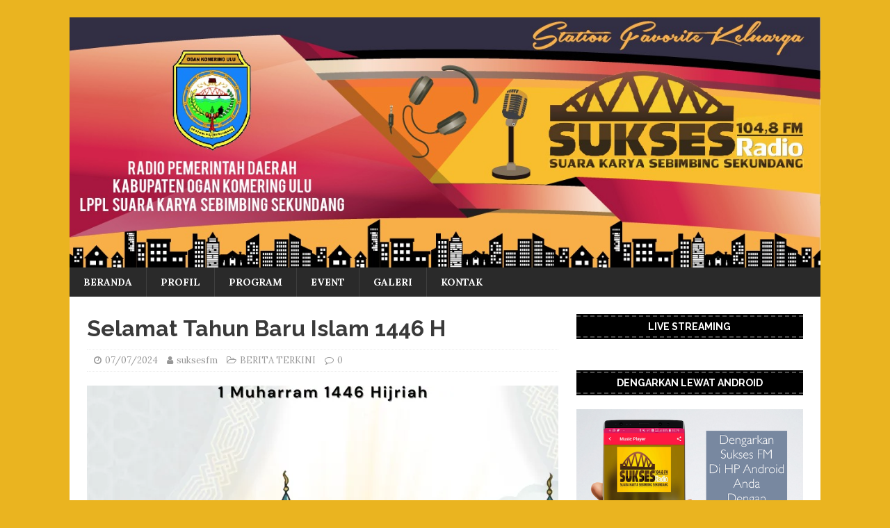

--- FILE ---
content_type: text/html; charset=UTF-8
request_url: https://suksesfm.com/selamat-tahun-baru-islam-1446-h/
body_size: 11890
content:
<!DOCTYPE html>
<html class="no-js" lang="id">
<head>
<meta charset="UTF-8">
<meta name="viewport" content="width=device-width, initial-scale=1.0">
<link rel="profile" href="http://gmpg.org/xfn/11" />
<link rel="pingback" href="https://suksesfm.com/xmlrpc.php" />
<title>Selamat Tahun Baru Islam 1446 H &#8211; Sukses Radio</title>
<style>
#wpadminbar #wp-admin-bar-wccp_free_top_button .ab-icon:before {
	content: "\f160";
	color: #02CA02;
	top: 3px;
}
#wpadminbar #wp-admin-bar-wccp_free_top_button .ab-icon {
	transform: rotate(45deg);
}
</style>
<meta name='robots' content='max-image-preview:large' />
<link rel='dns-prefetch' href='//stats.wp.com' />
<link rel='dns-prefetch' href='//fonts.googleapis.com' />
<link rel='preconnect' href='//c0.wp.com' />
<link rel='preconnect' href='//i0.wp.com' />
<link rel="alternate" type="application/rss+xml" title="Sukses Radio &raquo; Feed" href="https://suksesfm.com/feed/" />
<link rel="alternate" type="application/rss+xml" title="Sukses Radio &raquo; Umpan Komentar" href="https://suksesfm.com/comments/feed/" />
<link rel="alternate" type="application/rss+xml" title="Sukses Radio &raquo; Selamat Tahun Baru Islam 1446 H Umpan Komentar" href="https://suksesfm.com/selamat-tahun-baru-islam-1446-h/feed/" />
<link rel="alternate" title="oEmbed (JSON)" type="application/json+oembed" href="https://suksesfm.com/wp-json/oembed/1.0/embed?url=https%3A%2F%2Fsuksesfm.com%2Fselamat-tahun-baru-islam-1446-h%2F" />
<link rel="alternate" title="oEmbed (XML)" type="text/xml+oembed" href="https://suksesfm.com/wp-json/oembed/1.0/embed?url=https%3A%2F%2Fsuksesfm.com%2Fselamat-tahun-baru-islam-1446-h%2F&#038;format=xml" />
<style id='wp-img-auto-sizes-contain-inline-css' type='text/css'>
img:is([sizes=auto i],[sizes^="auto," i]){contain-intrinsic-size:3000px 1500px}
/*# sourceURL=wp-img-auto-sizes-contain-inline-css */
</style>

<style id='wp-emoji-styles-inline-css' type='text/css'>

	img.wp-smiley, img.emoji {
		display: inline !important;
		border: none !important;
		box-shadow: none !important;
		height: 1em !important;
		width: 1em !important;
		margin: 0 0.07em !important;
		vertical-align: -0.1em !important;
		background: none !important;
		padding: 0 !important;
	}
/*# sourceURL=wp-emoji-styles-inline-css */
</style>
<link rel='stylesheet' id='wp-block-library-css' href='https://c0.wp.com/c/6.9/wp-includes/css/dist/block-library/style.min.css' type='text/css' media='all' />
<style id='global-styles-inline-css' type='text/css'>
:root{--wp--preset--aspect-ratio--square: 1;--wp--preset--aspect-ratio--4-3: 4/3;--wp--preset--aspect-ratio--3-4: 3/4;--wp--preset--aspect-ratio--3-2: 3/2;--wp--preset--aspect-ratio--2-3: 2/3;--wp--preset--aspect-ratio--16-9: 16/9;--wp--preset--aspect-ratio--9-16: 9/16;--wp--preset--color--black: #000000;--wp--preset--color--cyan-bluish-gray: #abb8c3;--wp--preset--color--white: #ffffff;--wp--preset--color--pale-pink: #f78da7;--wp--preset--color--vivid-red: #cf2e2e;--wp--preset--color--luminous-vivid-orange: #ff6900;--wp--preset--color--luminous-vivid-amber: #fcb900;--wp--preset--color--light-green-cyan: #7bdcb5;--wp--preset--color--vivid-green-cyan: #00d084;--wp--preset--color--pale-cyan-blue: #8ed1fc;--wp--preset--color--vivid-cyan-blue: #0693e3;--wp--preset--color--vivid-purple: #9b51e0;--wp--preset--gradient--vivid-cyan-blue-to-vivid-purple: linear-gradient(135deg,rgb(6,147,227) 0%,rgb(155,81,224) 100%);--wp--preset--gradient--light-green-cyan-to-vivid-green-cyan: linear-gradient(135deg,rgb(122,220,180) 0%,rgb(0,208,130) 100%);--wp--preset--gradient--luminous-vivid-amber-to-luminous-vivid-orange: linear-gradient(135deg,rgb(252,185,0) 0%,rgb(255,105,0) 100%);--wp--preset--gradient--luminous-vivid-orange-to-vivid-red: linear-gradient(135deg,rgb(255,105,0) 0%,rgb(207,46,46) 100%);--wp--preset--gradient--very-light-gray-to-cyan-bluish-gray: linear-gradient(135deg,rgb(238,238,238) 0%,rgb(169,184,195) 100%);--wp--preset--gradient--cool-to-warm-spectrum: linear-gradient(135deg,rgb(74,234,220) 0%,rgb(151,120,209) 20%,rgb(207,42,186) 40%,rgb(238,44,130) 60%,rgb(251,105,98) 80%,rgb(254,248,76) 100%);--wp--preset--gradient--blush-light-purple: linear-gradient(135deg,rgb(255,206,236) 0%,rgb(152,150,240) 100%);--wp--preset--gradient--blush-bordeaux: linear-gradient(135deg,rgb(254,205,165) 0%,rgb(254,45,45) 50%,rgb(107,0,62) 100%);--wp--preset--gradient--luminous-dusk: linear-gradient(135deg,rgb(255,203,112) 0%,rgb(199,81,192) 50%,rgb(65,88,208) 100%);--wp--preset--gradient--pale-ocean: linear-gradient(135deg,rgb(255,245,203) 0%,rgb(182,227,212) 50%,rgb(51,167,181) 100%);--wp--preset--gradient--electric-grass: linear-gradient(135deg,rgb(202,248,128) 0%,rgb(113,206,126) 100%);--wp--preset--gradient--midnight: linear-gradient(135deg,rgb(2,3,129) 0%,rgb(40,116,252) 100%);--wp--preset--font-size--small: 13px;--wp--preset--font-size--medium: 20px;--wp--preset--font-size--large: 36px;--wp--preset--font-size--x-large: 42px;--wp--preset--spacing--20: 0.44rem;--wp--preset--spacing--30: 0.67rem;--wp--preset--spacing--40: 1rem;--wp--preset--spacing--50: 1.5rem;--wp--preset--spacing--60: 2.25rem;--wp--preset--spacing--70: 3.38rem;--wp--preset--spacing--80: 5.06rem;--wp--preset--shadow--natural: 6px 6px 9px rgba(0, 0, 0, 0.2);--wp--preset--shadow--deep: 12px 12px 50px rgba(0, 0, 0, 0.4);--wp--preset--shadow--sharp: 6px 6px 0px rgba(0, 0, 0, 0.2);--wp--preset--shadow--outlined: 6px 6px 0px -3px rgb(255, 255, 255), 6px 6px rgb(0, 0, 0);--wp--preset--shadow--crisp: 6px 6px 0px rgb(0, 0, 0);}:where(.is-layout-flex){gap: 0.5em;}:where(.is-layout-grid){gap: 0.5em;}body .is-layout-flex{display: flex;}.is-layout-flex{flex-wrap: wrap;align-items: center;}.is-layout-flex > :is(*, div){margin: 0;}body .is-layout-grid{display: grid;}.is-layout-grid > :is(*, div){margin: 0;}:where(.wp-block-columns.is-layout-flex){gap: 2em;}:where(.wp-block-columns.is-layout-grid){gap: 2em;}:where(.wp-block-post-template.is-layout-flex){gap: 1.25em;}:where(.wp-block-post-template.is-layout-grid){gap: 1.25em;}.has-black-color{color: var(--wp--preset--color--black) !important;}.has-cyan-bluish-gray-color{color: var(--wp--preset--color--cyan-bluish-gray) !important;}.has-white-color{color: var(--wp--preset--color--white) !important;}.has-pale-pink-color{color: var(--wp--preset--color--pale-pink) !important;}.has-vivid-red-color{color: var(--wp--preset--color--vivid-red) !important;}.has-luminous-vivid-orange-color{color: var(--wp--preset--color--luminous-vivid-orange) !important;}.has-luminous-vivid-amber-color{color: var(--wp--preset--color--luminous-vivid-amber) !important;}.has-light-green-cyan-color{color: var(--wp--preset--color--light-green-cyan) !important;}.has-vivid-green-cyan-color{color: var(--wp--preset--color--vivid-green-cyan) !important;}.has-pale-cyan-blue-color{color: var(--wp--preset--color--pale-cyan-blue) !important;}.has-vivid-cyan-blue-color{color: var(--wp--preset--color--vivid-cyan-blue) !important;}.has-vivid-purple-color{color: var(--wp--preset--color--vivid-purple) !important;}.has-black-background-color{background-color: var(--wp--preset--color--black) !important;}.has-cyan-bluish-gray-background-color{background-color: var(--wp--preset--color--cyan-bluish-gray) !important;}.has-white-background-color{background-color: var(--wp--preset--color--white) !important;}.has-pale-pink-background-color{background-color: var(--wp--preset--color--pale-pink) !important;}.has-vivid-red-background-color{background-color: var(--wp--preset--color--vivid-red) !important;}.has-luminous-vivid-orange-background-color{background-color: var(--wp--preset--color--luminous-vivid-orange) !important;}.has-luminous-vivid-amber-background-color{background-color: var(--wp--preset--color--luminous-vivid-amber) !important;}.has-light-green-cyan-background-color{background-color: var(--wp--preset--color--light-green-cyan) !important;}.has-vivid-green-cyan-background-color{background-color: var(--wp--preset--color--vivid-green-cyan) !important;}.has-pale-cyan-blue-background-color{background-color: var(--wp--preset--color--pale-cyan-blue) !important;}.has-vivid-cyan-blue-background-color{background-color: var(--wp--preset--color--vivid-cyan-blue) !important;}.has-vivid-purple-background-color{background-color: var(--wp--preset--color--vivid-purple) !important;}.has-black-border-color{border-color: var(--wp--preset--color--black) !important;}.has-cyan-bluish-gray-border-color{border-color: var(--wp--preset--color--cyan-bluish-gray) !important;}.has-white-border-color{border-color: var(--wp--preset--color--white) !important;}.has-pale-pink-border-color{border-color: var(--wp--preset--color--pale-pink) !important;}.has-vivid-red-border-color{border-color: var(--wp--preset--color--vivid-red) !important;}.has-luminous-vivid-orange-border-color{border-color: var(--wp--preset--color--luminous-vivid-orange) !important;}.has-luminous-vivid-amber-border-color{border-color: var(--wp--preset--color--luminous-vivid-amber) !important;}.has-light-green-cyan-border-color{border-color: var(--wp--preset--color--light-green-cyan) !important;}.has-vivid-green-cyan-border-color{border-color: var(--wp--preset--color--vivid-green-cyan) !important;}.has-pale-cyan-blue-border-color{border-color: var(--wp--preset--color--pale-cyan-blue) !important;}.has-vivid-cyan-blue-border-color{border-color: var(--wp--preset--color--vivid-cyan-blue) !important;}.has-vivid-purple-border-color{border-color: var(--wp--preset--color--vivid-purple) !important;}.has-vivid-cyan-blue-to-vivid-purple-gradient-background{background: var(--wp--preset--gradient--vivid-cyan-blue-to-vivid-purple) !important;}.has-light-green-cyan-to-vivid-green-cyan-gradient-background{background: var(--wp--preset--gradient--light-green-cyan-to-vivid-green-cyan) !important;}.has-luminous-vivid-amber-to-luminous-vivid-orange-gradient-background{background: var(--wp--preset--gradient--luminous-vivid-amber-to-luminous-vivid-orange) !important;}.has-luminous-vivid-orange-to-vivid-red-gradient-background{background: var(--wp--preset--gradient--luminous-vivid-orange-to-vivid-red) !important;}.has-very-light-gray-to-cyan-bluish-gray-gradient-background{background: var(--wp--preset--gradient--very-light-gray-to-cyan-bluish-gray) !important;}.has-cool-to-warm-spectrum-gradient-background{background: var(--wp--preset--gradient--cool-to-warm-spectrum) !important;}.has-blush-light-purple-gradient-background{background: var(--wp--preset--gradient--blush-light-purple) !important;}.has-blush-bordeaux-gradient-background{background: var(--wp--preset--gradient--blush-bordeaux) !important;}.has-luminous-dusk-gradient-background{background: var(--wp--preset--gradient--luminous-dusk) !important;}.has-pale-ocean-gradient-background{background: var(--wp--preset--gradient--pale-ocean) !important;}.has-electric-grass-gradient-background{background: var(--wp--preset--gradient--electric-grass) !important;}.has-midnight-gradient-background{background: var(--wp--preset--gradient--midnight) !important;}.has-small-font-size{font-size: var(--wp--preset--font-size--small) !important;}.has-medium-font-size{font-size: var(--wp--preset--font-size--medium) !important;}.has-large-font-size{font-size: var(--wp--preset--font-size--large) !important;}.has-x-large-font-size{font-size: var(--wp--preset--font-size--x-large) !important;}
/*# sourceURL=global-styles-inline-css */
</style>

<style id='classic-theme-styles-inline-css' type='text/css'>
/*! This file is auto-generated */
.wp-block-button__link{color:#fff;background-color:#32373c;border-radius:9999px;box-shadow:none;text-decoration:none;padding:calc(.667em + 2px) calc(1.333em + 2px);font-size:1.125em}.wp-block-file__button{background:#32373c;color:#fff;text-decoration:none}
/*# sourceURL=/wp-includes/css/classic-themes.min.css */
</style>
<link rel='stylesheet' id='mh-magazine-lite-css' href='https://suksesfm.com/wp-content/themes/mh-magazine-lite/style.css?ver=2.9.1' type='text/css' media='all' />
<link rel='stylesheet' id='mh-retromag-css' href='https://suksesfm.com/wp-content/themes/mh-retromag/style.css?ver=1.0.1' type='text/css' media='all' />
<link rel='stylesheet' id='mh-font-awesome-css' href='https://suksesfm.com/wp-content/themes/mh-magazine-lite/includes/font-awesome.min.css' type='text/css' media='all' />
<link rel='stylesheet' id='mh-retromag-fonts-css' href='https://fonts.googleapis.com/css?family=Lora:400,400i,700|Raleway:400,700' type='text/css' media='all' />
<script type="text/javascript" src="https://c0.wp.com/c/6.9/wp-includes/js/jquery/jquery.min.js" id="jquery-core-js"></script>
<script type="text/javascript" src="https://c0.wp.com/c/6.9/wp-includes/js/jquery/jquery-migrate.min.js" id="jquery-migrate-js"></script>
<script type="text/javascript" src="https://suksesfm.com/wp-content/themes/mh-magazine-lite/js/scripts.js?ver=2.9.1" id="mh-scripts-js"></script>
<link rel="https://api.w.org/" href="https://suksesfm.com/wp-json/" /><link rel="alternate" title="JSON" type="application/json" href="https://suksesfm.com/wp-json/wp/v2/posts/31982" /><link rel="EditURI" type="application/rsd+xml" title="RSD" href="https://suksesfm.com/xmlrpc.php?rsd" />
<meta name="generator" content="WordPress 6.9" />
<link rel="canonical" href="https://suksesfm.com/selamat-tahun-baru-islam-1446-h/" />
<link rel='shortlink' href='https://suksesfm.com/?p=31982' />
<script id="wpcp_disable_selection" type="text/javascript">
var image_save_msg='You are not allowed to save images!';
	var no_menu_msg='Context Menu disabled!';
	var smessage = "Content is protected !!";

function disableEnterKey(e)
{
	var elemtype = e.target.tagName;
	
	elemtype = elemtype.toUpperCase();
	
	if (elemtype == "TEXT" || elemtype == "TEXTAREA" || elemtype == "INPUT" || elemtype == "PASSWORD" || elemtype == "SELECT" || elemtype == "OPTION" || elemtype == "EMBED")
	{
		elemtype = 'TEXT';
	}
	
	if (e.ctrlKey){
     var key;
     if(window.event)
          key = window.event.keyCode;     //IE
     else
          key = e.which;     //firefox (97)
    //if (key != 17) alert(key);
     if (elemtype!= 'TEXT' && (key == 97 || key == 65 || key == 67 || key == 99 || key == 88 || key == 120 || key == 26 || key == 85  || key == 86 || key == 83 || key == 43 || key == 73))
     {
		if(wccp_free_iscontenteditable(e)) return true;
		show_wpcp_message('You are not allowed to copy content or view source');
		return false;
     }else
     	return true;
     }
}


/*For contenteditable tags*/
function wccp_free_iscontenteditable(e)
{
	var e = e || window.event; // also there is no e.target property in IE. instead IE uses window.event.srcElement
  	
	var target = e.target || e.srcElement;

	var elemtype = e.target.nodeName;
	
	elemtype = elemtype.toUpperCase();
	
	var iscontenteditable = "false";
		
	if(typeof target.getAttribute!="undefined" ) iscontenteditable = target.getAttribute("contenteditable"); // Return true or false as string
	
	var iscontenteditable2 = false;
	
	if(typeof target.isContentEditable!="undefined" ) iscontenteditable2 = target.isContentEditable; // Return true or false as boolean

	if(target.parentElement.isContentEditable) iscontenteditable2 = true;
	
	if (iscontenteditable == "true" || iscontenteditable2 == true)
	{
		if(typeof target.style!="undefined" ) target.style.cursor = "text";
		
		return true;
	}
}

////////////////////////////////////
function disable_copy(e)
{	
	var e = e || window.event; // also there is no e.target property in IE. instead IE uses window.event.srcElement
	
	var elemtype = e.target.tagName;
	
	elemtype = elemtype.toUpperCase();
	
	if (elemtype == "TEXT" || elemtype == "TEXTAREA" || elemtype == "INPUT" || elemtype == "PASSWORD" || elemtype == "SELECT" || elemtype == "OPTION" || elemtype == "EMBED")
	{
		elemtype = 'TEXT';
	}
	
	if(wccp_free_iscontenteditable(e)) return true;
	
	var isSafari = /Safari/.test(navigator.userAgent) && /Apple Computer/.test(navigator.vendor);
	
	var checker_IMG = '';
	if (elemtype == "IMG" && checker_IMG == 'checked' && e.detail >= 2) {show_wpcp_message(alertMsg_IMG);return false;}
	if (elemtype != "TEXT")
	{
		if (smessage !== "" && e.detail == 2)
			show_wpcp_message(smessage);
		
		if (isSafari)
			return true;
		else
			return false;
	}	
}

//////////////////////////////////////////
function disable_copy_ie()
{
	var e = e || window.event;
	var elemtype = window.event.srcElement.nodeName;
	elemtype = elemtype.toUpperCase();
	if(wccp_free_iscontenteditable(e)) return true;
	if (elemtype == "IMG") {show_wpcp_message(alertMsg_IMG);return false;}
	if (elemtype != "TEXT" && elemtype != "TEXTAREA" && elemtype != "INPUT" && elemtype != "PASSWORD" && elemtype != "SELECT" && elemtype != "OPTION" && elemtype != "EMBED")
	{
		return false;
	}
}	
function reEnable()
{
	return true;
}
document.onkeydown = disableEnterKey;
document.onselectstart = disable_copy_ie;
if(navigator.userAgent.indexOf('MSIE')==-1)
{
	document.onmousedown = disable_copy;
	document.onclick = reEnable;
}
function disableSelection(target)
{
    //For IE This code will work
    if (typeof target.onselectstart!="undefined")
    target.onselectstart = disable_copy_ie;
    
    //For Firefox This code will work
    else if (typeof target.style.MozUserSelect!="undefined")
    {target.style.MozUserSelect="none";}
    
    //All other  (ie: Opera) This code will work
    else
    target.onmousedown=function(){return false}
    target.style.cursor = "default";
}
//Calling the JS function directly just after body load
window.onload = function(){disableSelection(document.body);};

//////////////////special for safari Start////////////////
var onlongtouch;
var timer;
var touchduration = 1000; //length of time we want the user to touch before we do something

var elemtype = "";
function touchstart(e) {
	var e = e || window.event;
  // also there is no e.target property in IE.
  // instead IE uses window.event.srcElement
  	var target = e.target || e.srcElement;
	
	elemtype = window.event.srcElement.nodeName;
	
	elemtype = elemtype.toUpperCase();
	
	if(!wccp_pro_is_passive()) e.preventDefault();
	if (!timer) {
		timer = setTimeout(onlongtouch, touchduration);
	}
}

function touchend() {
    //stops short touches from firing the event
    if (timer) {
        clearTimeout(timer);
        timer = null;
    }
	onlongtouch();
}

onlongtouch = function(e) { //this will clear the current selection if anything selected
	
	if (elemtype != "TEXT" && elemtype != "TEXTAREA" && elemtype != "INPUT" && elemtype != "PASSWORD" && elemtype != "SELECT" && elemtype != "EMBED" && elemtype != "OPTION")	
	{
		if (window.getSelection) {
			if (window.getSelection().empty) {  // Chrome
			window.getSelection().empty();
			} else if (window.getSelection().removeAllRanges) {  // Firefox
			window.getSelection().removeAllRanges();
			}
		} else if (document.selection) {  // IE?
			document.selection.empty();
		}
		return false;
	}
};

document.addEventListener("DOMContentLoaded", function(event) { 
    window.addEventListener("touchstart", touchstart, false);
    window.addEventListener("touchend", touchend, false);
});

function wccp_pro_is_passive() {

  var cold = false,
  hike = function() {};

  try {
	  const object1 = {};
  var aid = Object.defineProperty(object1, 'passive', {
  get() {cold = true}
  });
  window.addEventListener('test', hike, aid);
  window.removeEventListener('test', hike, aid);
  } catch (e) {}

  return cold;
}
/*special for safari End*/
</script>
<script id="wpcp_disable_Right_Click" type="text/javascript">
document.ondragstart = function() { return false;}
	function nocontext(e) {
	   return false;
	}
	document.oncontextmenu = nocontext;
</script>
	<style>img#wpstats{display:none}</style>
		<!--[if lt IE 9]>
<script src="https://suksesfm.com/wp-content/themes/mh-magazine-lite/js/css3-mediaqueries.js"></script>
<![endif]-->
<style type="text/css" id="custom-background-css">
body.custom-background { background-color: #eab420; }
</style>
	<link rel="icon" href="https://i0.wp.com/suksesfm.com/wp-content/uploads/2018/02/IMG-20180218-WA0023.jpg?fit=32%2C22&#038;ssl=1" sizes="32x32" />
<link rel="icon" href="https://i0.wp.com/suksesfm.com/wp-content/uploads/2018/02/IMG-20180218-WA0023.jpg?fit=192%2C132&#038;ssl=1" sizes="192x192" />
<link rel="apple-touch-icon" href="https://i0.wp.com/suksesfm.com/wp-content/uploads/2018/02/IMG-20180218-WA0023.jpg?fit=180%2C124&#038;ssl=1" />
<meta name="msapplication-TileImage" content="https://i0.wp.com/suksesfm.com/wp-content/uploads/2018/02/IMG-20180218-WA0023.jpg?fit=270%2C185&#038;ssl=1" />
</head>
<body id="mh-mobile" class="wp-singular post-template-default single single-post postid-31982 single-format-standard custom-background wp-theme-mh-magazine-lite wp-child-theme-mh-retromag unselectable mh-right-sb" itemscope="itemscope" itemtype="https://schema.org/WebPage">
<div class="mh-container mh-container-outer">
<div class="mh-header-mobile-nav mh-clearfix"></div>
<header class="mh-header" itemscope="itemscope" itemtype="https://schema.org/WPHeader">
	<div class="mh-container mh-container-inner mh-row mh-clearfix">
		<div class="mh-custom-header mh-clearfix">
<a class="mh-header-image-link" href="https://suksesfm.com/" title="Sukses Radio" rel="home">
<img class="mh-header-image" src="https://suksesfm.com/wp-content/uploads/2018/02/WhatsApp-Image-2018-02-22-at-2.51.42-PM.jpeg" height="417" width="1250" alt="Sukses Radio" />
</a>
</div>
	</div>
	<div class="mh-main-nav-wrap">
		<nav class="mh-navigation mh-main-nav mh-container mh-container-inner mh-clearfix" itemscope="itemscope" itemtype="https://schema.org/SiteNavigationElement">
			<div class="menu-test-container"><ul id="menu-test" class="menu"><li id="menu-item-118" class="menu-item menu-item-type-custom menu-item-object-custom menu-item-home menu-item-118"><a href="http://suksesfm.com/">Beranda</a></li>
<li id="menu-item-117" class="menu-item menu-item-type-post_type menu-item-object-page menu-item-117"><a href="https://suksesfm.com/profil/">Profil</a></li>
<li id="menu-item-113" class="menu-item menu-item-type-post_type menu-item-object-page menu-item-113"><a href="https://suksesfm.com/program/">Program</a></li>
<li id="menu-item-115" class="menu-item menu-item-type-post_type menu-item-object-page menu-item-115"><a href="https://suksesfm.com/event/">Event</a></li>
<li id="menu-item-116" class="menu-item menu-item-type-post_type menu-item-object-page menu-item-116"><a href="https://suksesfm.com/galeri/">Galeri</a></li>
<li id="menu-item-125" class="menu-item menu-item-type-post_type menu-item-object-page menu-item-125"><a href="https://suksesfm.com/kontak/">KONTAK</a></li>
</ul></div>		</nav>
	</div>
</header><div class="mh-wrapper mh-clearfix">
	<div id="main-content" class="mh-content" role="main" itemprop="mainContentOfPage"><article id="post-31982" class="post-31982 post type-post status-publish format-standard has-post-thumbnail hentry category-berita-terkini">
	<header class="entry-header mh-clearfix"><h1 class="entry-title">Selamat Tahun Baru Islam 1446 H</h1><p class="mh-meta entry-meta">
<span class="entry-meta-date updated"><i class="fa fa-clock-o"></i><a href="https://suksesfm.com/2024/07/">07/07/2024</a></span>
<span class="entry-meta-author author vcard"><i class="fa fa-user"></i><a class="fn" href="https://suksesfm.com/author/suksesfm/">suksesfm</a></span>
<span class="entry-meta-categories"><i class="fa fa-folder-open-o"></i><a href="https://suksesfm.com/category/berita-terkini/" rel="category tag">BERITA TERKINI</a></span>
<span class="entry-meta-comments"><i class="fa fa-comment-o"></i><a class="mh-comment-scroll" href="https://suksesfm.com/selamat-tahun-baru-islam-1446-h/#mh-comments">0</a></span>
</p>
	</header>
		<div class="entry-content mh-clearfix">
<figure class="entry-thumbnail">
<img src="https://i0.wp.com/suksesfm.com/wp-content/uploads/2024/07/IMG-20240707-WA0011.jpg?resize=678%2C381&#038;ssl=1" alt="" title="IMG-20240707-WA0011" />
</figure>
<p><strong>Hallo Sobat Minfo !!!&#8230;</strong></p>
<p>Dinas Komunikasi dan Informatika Kabupaten Ogan Komering Ulu mengucapkan Selamat Tahun Baru Islam 1446 Hijriah</p>
<p>&nbsp;</p>
<p>&nbsp;</p>
<p>&nbsp;</p>
<p>&nbsp;</p>
<p>&nbsp;</p>
<p>&nbsp;</p>
<p>&nbsp;</p>
<p>&nbsp;</p>
<p>&nbsp;</p>
<p>&nbsp;</p>
<p>&nbsp;</p>
<p>&nbsp;</p>
<p>&nbsp;</p>
<p>&nbsp;</p>
<p style="text-align: right;"><em><strong>sumber : diskominfo.okukab.go.id</strong></em></p>
	</div></article><nav class="mh-post-nav mh-row mh-clearfix" itemscope="itemscope" itemtype="https://schema.org/SiteNavigationElement">
<div class="mh-col-1-2 mh-post-nav-item mh-post-nav-prev">
<a href="https://suksesfm.com/golkar-nama-nagita-slavina-masih-asing-di-telinga-masyarakat-sumut/" rel="prev"><img width="80" height="60" src="https://i0.wp.com/suksesfm.com/wp-content/uploads/2024/07/Screenshot_2024-07-07-09-28-25-05_40deb401b9ffe8e1df2f1cc5ba480b12.jpg?resize=80%2C60&amp;ssl=1" class="attachment-mh-magazine-lite-small size-mh-magazine-lite-small wp-post-image" alt="" decoding="async" srcset="https://i0.wp.com/suksesfm.com/wp-content/uploads/2024/07/Screenshot_2024-07-07-09-28-25-05_40deb401b9ffe8e1df2f1cc5ba480b12.jpg?resize=326%2C245&amp;ssl=1 326w, https://i0.wp.com/suksesfm.com/wp-content/uploads/2024/07/Screenshot_2024-07-07-09-28-25-05_40deb401b9ffe8e1df2f1cc5ba480b12.jpg?resize=80%2C60&amp;ssl=1 80w, https://i0.wp.com/suksesfm.com/wp-content/uploads/2024/07/Screenshot_2024-07-07-09-28-25-05_40deb401b9ffe8e1df2f1cc5ba480b12.jpg?zoom=2&amp;resize=80%2C60&amp;ssl=1 160w, https://i0.wp.com/suksesfm.com/wp-content/uploads/2024/07/Screenshot_2024-07-07-09-28-25-05_40deb401b9ffe8e1df2f1cc5ba480b12.jpg?zoom=3&amp;resize=80%2C60&amp;ssl=1 240w" sizes="(max-width: 80px) 100vw, 80px" /><span>Previous</span><p>Golkar: nama Nagita Slavina masih asing di telinga masyarakat Sumut</p></a></div>
<div class="mh-col-1-2 mh-post-nav-item mh-post-nav-next">
<a href="https://suksesfm.com/transaksi-daring-turunkan-omset-pedagang-peralatan-sekolah-palembang/" rel="next"><img width="80" height="60" src="https://i0.wp.com/suksesfm.com/wp-content/uploads/2024/07/Screenshot_2024-07-08-10-20-23-97_40deb401b9ffe8e1df2f1cc5ba480b12.jpg?resize=80%2C60&amp;ssl=1" class="attachment-mh-magazine-lite-small size-mh-magazine-lite-small wp-post-image" alt="" decoding="async" srcset="https://i0.wp.com/suksesfm.com/wp-content/uploads/2024/07/Screenshot_2024-07-08-10-20-23-97_40deb401b9ffe8e1df2f1cc5ba480b12.jpg?resize=326%2C245&amp;ssl=1 326w, https://i0.wp.com/suksesfm.com/wp-content/uploads/2024/07/Screenshot_2024-07-08-10-20-23-97_40deb401b9ffe8e1df2f1cc5ba480b12.jpg?resize=80%2C60&amp;ssl=1 80w, https://i0.wp.com/suksesfm.com/wp-content/uploads/2024/07/Screenshot_2024-07-08-10-20-23-97_40deb401b9ffe8e1df2f1cc5ba480b12.jpg?zoom=2&amp;resize=80%2C60&amp;ssl=1 160w, https://i0.wp.com/suksesfm.com/wp-content/uploads/2024/07/Screenshot_2024-07-08-10-20-23-97_40deb401b9ffe8e1df2f1cc5ba480b12.jpg?zoom=3&amp;resize=80%2C60&amp;ssl=1 240w" sizes="(max-width: 80px) 100vw, 80px" /><span>Next</span><p>Transaksi daring turunkan omset pedagang peralatan sekolah Palembang</p></a></div>
</nav>
		<h4 id="mh-comments" class="mh-widget-title mh-comment-form-title">
			<span class="mh-widget-title-inner">
				Be the first to comment			</span>
		</h4>	<div id="respond" class="comment-respond">
		<h3 id="reply-title" class="comment-reply-title">Leave a Reply <small><a rel="nofollow" id="cancel-comment-reply-link" href="/selamat-tahun-baru-islam-1446-h/#respond" style="display:none;">Batalkan balasan</a></small></h3><form action="https://suksesfm.com/wp-comments-post.php" method="post" id="commentform" class="comment-form"><p class="comment-notes">Alamat email Anda tidak akan dipublikasikan.</p><p class="comment-form-comment"><label for="comment">Komentar</label><br/><textarea id="comment" name="comment" cols="45" rows="5" aria-required="true"></textarea></p><p class="comment-form-author"><label for="author">Nama </label><span class="required">*</span><br/><input id="author" name="author" type="text" value="" size="30" aria-required='true' /></p>
<p class="comment-form-email"><label for="email">Email </label><span class="required">*</span><br/><input id="email" name="email" type="text" value="" size="30" aria-required='true' /></p>
<p class="comment-form-url"><label for="url">Situs</label><br/><input id="url" name="url" type="text" value="" size="30" /></p>
<p class="comment-form-cookies-consent"><input id="wp-comment-cookies-consent" name="wp-comment-cookies-consent" type="checkbox" value="yes" /><label for="wp-comment-cookies-consent">Save my name, email, and website in this browser for the next time I comment.</label></p>
<p class="form-submit"><input name="submit" type="submit" id="submit" class="submit" value="Kirim Komentar" /> <input type='hidden' name='comment_post_ID' value='31982' id='comment_post_ID' />
<input type='hidden' name='comment_parent' id='comment_parent' value='0' />
</p><p style="display: none;"><input type="hidden" id="akismet_comment_nonce" name="akismet_comment_nonce" value="68ef7bda14" /></p><p style="display: none !important;" class="akismet-fields-container" data-prefix="ak_"><label>&#916;<textarea name="ak_hp_textarea" cols="45" rows="8" maxlength="100"></textarea></label><input type="hidden" id="ak_js_1" name="ak_js" value="210"/><script>document.getElementById( "ak_js_1" ).setAttribute( "value", ( new Date() ).getTime() );</script></p></form>	</div><!-- #respond -->
		</div>
	<aside class="mh-widget-col-1 mh-sidebar" itemscope="itemscope" itemtype="https://schema.org/WPSideBar"><div id="custom_html-2" class="widget_text mh-widget widget_custom_html"><h4 class="mh-widget-title"><span class="mh-widget-title-inner">LIVE STREAMING</span></h4><div class="textwidget custom-html-widget"><center>

<script type="text/javascript" src="https://hosted.muses.org/mrp.js"></script>
<script type="text/javascript">
MRP.insert({
'url':'https://pu.klikhost.com/proxy/suksesfm/stream',
'codec':'aac',
'volume':100,
'autoplay':true,
'forceHTML5':true,
'jsevents':true,
'buffering':0,
'title':'Sukses FM',
'welcome':'WELCOME TO...',
'wmode':'transparent',
'skin':'oldradio',
'width':205,
'height':132
});
</script></center></div></div><div id="text-2" class="mh-widget widget_text"><h4 class="mh-widget-title"><span class="mh-widget-title-inner">Dengarkan Lewat Android</span></h4>			<div class="textwidget"><p><a href="https://play.google.com/store/apps/details?id=klik.radio.indonesia"><img loading="lazy" decoding="async" data-recalc-dims="1" class="alignnone wp-image-147" src="https://i0.wp.com/suksesfm.com/wp-content/uploads/2019/02/aplikasi-klikradio-suksesfm-300x273.png?resize=346%2C315" alt="" width="346" height="315" srcset="https://i0.wp.com/suksesfm.com/wp-content/uploads/2019/02/aplikasi-klikradio-suksesfm.png?resize=300%2C273&amp;ssl=1 300w, https://i0.wp.com/suksesfm.com/wp-content/uploads/2019/02/aplikasi-klikradio-suksesfm.png?w=512&amp;ssl=1 512w" sizes="auto, (max-width: 346px) 100vw, 346px" /></a></p>
</div>
		</div>
		<div id="recent-posts-2" class="mh-widget widget_recent_entries">
		<h4 class="mh-widget-title"><span class="mh-widget-title-inner">BERITA TERKINI</span></h4>
		<ul>
											<li>
					<a href="https://suksesfm.com/sembilan-kepala-dinas-dan-enam-kepsek-di-oku-dilantik-konon-siang-ini/">Sembilan Kepala Dinas dan Enam Kepsek dì OKU Dilantik, Konon Siang Ini</a>
											<span class="post-date">23/01/2026</span>
									</li>
											<li>
					<a href="https://suksesfm.com/ganda-putra-indonesia-pastikan-satu-tiket-di-semifinal-indonesia-masters-2026/">Ganda Putra Indonesia pastikan satu tiket di semifinal Indonesia Masters 2026</a>
											<span class="post-date">23/01/2026</span>
									</li>
											<li>
					<a href="https://suksesfm.com/mantan-menpora-dito-ariotedjo-dipanggil-kpk-atas-kasus-kuota-haji/">Mantan Menpora Dito Ariotedjo dipanggil KPK atas kasus kuota haji</a>
											<span class="post-date">23/01/2026</span>
									</li>
											<li>
					<a href="https://suksesfm.com/kemenhaj-215-calon-jamaah-haji-oku-siap-berangkat-ke-tanah-suci/">Kemenhaj: 215 calon jamaah haji OKU siap berangkat ke Tanah Suci</a>
											<span class="post-date">22/01/2026</span>
									</li>
											<li>
					<a href="https://suksesfm.com/persija-belum-tentu-mainkan-dua-pemain-asing-barunya-lawan-madura-utd/">Persija belum tentu mainkan dua pemain asing barunya lawan Madura Utd</a>
											<span class="post-date">22/01/2026</span>
									</li>
					</ul>

		</div><div id="categories-2" class="mh-widget widget_categories"><h4 class="mh-widget-title"><span class="mh-widget-title-inner">Kategori</span></h4>
			<ul>
					<li class="cat-item cat-item-3"><a href="https://suksesfm.com/category/berita-terkini/">BERITA TERKINI</a>
</li>
	<li class="cat-item cat-item-4"><a href="https://suksesfm.com/category/chart-sukses/">CHART SUKSES</a>
</li>
	<li class="cat-item cat-item-9"><a href="https://suksesfm.com/category/entertainment/">ENTERTAINMENT</a>
</li>
	<li class="cat-item cat-item-12"><a href="https://suksesfm.com/category/kriminal/">KRIMINAL</a>
</li>
	<li class="cat-item cat-item-11"><a href="https://suksesfm.com/category/olahraga/">OLAHRAGA</a>
</li>
	<li class="cat-item cat-item-1"><a href="https://suksesfm.com/category/uncategorized/">Uncategorized</a>
</li>
			</ul>

			</div><div id="mh_slider_hp-5" class="mh-widget mh_slider_hp">        	<div id="mh-slider-5427" class="flexslider mh-slider-widget mh-slider-large">
				<ul class="slides">						<li class="mh-slider-item">
							<article class="post-42492">
								<a href="https://suksesfm.com/sembilan-kepala-dinas-dan-enam-kepsek-di-oku-dilantik-konon-siang-ini/" title="Sembilan Kepala Dinas dan Enam Kepsek dì OKU Dilantik, Konon Siang Ini"><img width="720" height="427" src="https://i0.wp.com/suksesfm.com/wp-content/uploads/2026/01/3-1.webp?resize=720%2C427&amp;ssl=1" class="attachment-mh-magazine-lite-slider size-mh-magazine-lite-slider wp-post-image" alt="" decoding="async" loading="lazy" srcset="https://i0.wp.com/suksesfm.com/wp-content/uploads/2026/01/3-1.webp?w=720&amp;ssl=1 720w, https://i0.wp.com/suksesfm.com/wp-content/uploads/2026/01/3-1.webp?resize=300%2C178&amp;ssl=1 300w" sizes="auto, (max-width: 720px) 100vw, 720px" />								</a>
								<div class="mh-slider-caption">
									<div class="mh-slider-content">
										<a href="https://suksesfm.com/sembilan-kepala-dinas-dan-enam-kepsek-di-oku-dilantik-konon-siang-ini/" title="Sembilan Kepala Dinas dan Enam Kepsek dì OKU Dilantik, Konon Siang Ini">
											<h2 class="mh-slider-title">
												Sembilan Kepala Dinas dan Enam Kepsek dì OKU Dilantik, Konon Siang Ini											</h2>
										</a>
										<div class="mh-slider-excerpt">
											<div class="mh-excerpt"><p>OKU – Sembilan pejabat kepala Organisasi perangkat daerah (OPD) di lingkungan pemerintah kabupaten Ogan Komering ulu (OKU) kabarnya diambil sumpah dan dilantik siang ini. Pengambilan <a class="mh-excerpt-more" href="https://suksesfm.com/sembilan-kepala-dinas-dan-enam-kepsek-di-oku-dilantik-konon-siang-ini/" title="Sembilan Kepala Dinas dan Enam Kepsek dì OKU Dilantik, Konon Siang Ini">[&#8230;]</a></p>
</div>										</div>
									</div>
								</div>
							</article>
						</li>						<li class="mh-slider-item">
							<article class="post-42488">
								<a href="https://suksesfm.com/ganda-putra-indonesia-pastikan-satu-tiket-di-semifinal-indonesia-masters-2026/" title="Ganda Putra Indonesia pastikan satu tiket di semifinal Indonesia Masters 2026"><img width="1030" height="438" src="https://i0.wp.com/suksesfm.com/wp-content/uploads/2026/01/12-1.webp?resize=1030%2C438&amp;ssl=1" class="attachment-mh-magazine-lite-slider size-mh-magazine-lite-slider wp-post-image" alt="" decoding="async" loading="lazy" />								</a>
								<div class="mh-slider-caption">
									<div class="mh-slider-content">
										<a href="https://suksesfm.com/ganda-putra-indonesia-pastikan-satu-tiket-di-semifinal-indonesia-masters-2026/" title="Ganda Putra Indonesia pastikan satu tiket di semifinal Indonesia Masters 2026">
											<h2 class="mh-slider-title">
												Ganda Putra Indonesia pastikan satu tiket di semifinal Indonesia Masters 2026											</h2>
										</a>
										<div class="mh-slider-excerpt">
											<div class="mh-excerpt"><p>Jakarta &#8211; Tuan rumah memastikan satu tiket semifinal pada BWF World Tour Super 500 Daihatsu Indonesia Masters 2026 setelah tercipta pertemuan sesama wakil Merah Putih <a class="mh-excerpt-more" href="https://suksesfm.com/ganda-putra-indonesia-pastikan-satu-tiket-di-semifinal-indonesia-masters-2026/" title="Ganda Putra Indonesia pastikan satu tiket di semifinal Indonesia Masters 2026">[&#8230;]</a></p>
</div>										</div>
									</div>
								</div>
							</article>
						</li>						<li class="mh-slider-item">
							<article class="post-42485">
								<a href="https://suksesfm.com/mantan-menpora-dito-ariotedjo-dipanggil-kpk-atas-kasus-kuota-haji/" title="Mantan Menpora Dito Ariotedjo dipanggil KPK atas kasus kuota haji"><img width="1030" height="438" src="https://i0.wp.com/suksesfm.com/wp-content/uploads/2026/01/11-1.webp?resize=1030%2C438&amp;ssl=1" class="attachment-mh-magazine-lite-slider size-mh-magazine-lite-slider wp-post-image" alt="" decoding="async" loading="lazy" />								</a>
								<div class="mh-slider-caption">
									<div class="mh-slider-content">
										<a href="https://suksesfm.com/mantan-menpora-dito-ariotedjo-dipanggil-kpk-atas-kasus-kuota-haji/" title="Mantan Menpora Dito Ariotedjo dipanggil KPK atas kasus kuota haji">
											<h2 class="mh-slider-title">
												Mantan Menpora Dito Ariotedjo dipanggil KPK atas kasus kuota haji											</h2>
										</a>
										<div class="mh-slider-excerpt">
											<div class="mh-excerpt"><p>Jakarta &#8211; Komisi Pemberantasan Korupsi (KPK) memanggil mantan Menteri Pemuda dan Olahraga Dito Ariotedjo sebagai saksi dalam penyidikan kasus dugaan korupsi penentuan kuota dan penyelenggaraan <a class="mh-excerpt-more" href="https://suksesfm.com/mantan-menpora-dito-ariotedjo-dipanggil-kpk-atas-kasus-kuota-haji/" title="Mantan Menpora Dito Ariotedjo dipanggil KPK atas kasus kuota haji">[&#8230;]</a></p>
</div>										</div>
									</div>
								</div>
							</article>
						</li>						<li class="mh-slider-item">
							<article class="post-42481">
								<a href="https://suksesfm.com/kemenhaj-215-calon-jamaah-haji-oku-siap-berangkat-ke-tanah-suci/" title="Kemenhaj: 215 calon jamaah haji OKU siap berangkat ke Tanah Suci"><img width="633" height="436" src="https://i0.wp.com/suksesfm.com/wp-content/uploads/2026/01/Screenshot_2026-01-22-22-16-44-64_40deb401b9ffe8e1df2f1cc5ba480b12.jpg?resize=633%2C436&amp;ssl=1" class="attachment-mh-magazine-lite-slider size-mh-magazine-lite-slider wp-post-image" alt="" decoding="async" loading="lazy" srcset="https://i0.wp.com/suksesfm.com/wp-content/uploads/2026/01/Screenshot_2026-01-22-22-16-44-64_40deb401b9ffe8e1df2f1cc5ba480b12.jpg?w=633&amp;ssl=1 633w, https://i0.wp.com/suksesfm.com/wp-content/uploads/2026/01/Screenshot_2026-01-22-22-16-44-64_40deb401b9ffe8e1df2f1cc5ba480b12.jpg?resize=300%2C207&amp;ssl=1 300w" sizes="auto, (max-width: 633px) 100vw, 633px" />								</a>
								<div class="mh-slider-caption">
									<div class="mh-slider-content">
										<a href="https://suksesfm.com/kemenhaj-215-calon-jamaah-haji-oku-siap-berangkat-ke-tanah-suci/" title="Kemenhaj: 215 calon jamaah haji OKU siap berangkat ke Tanah Suci">
											<h2 class="mh-slider-title">
												Kemenhaj: 215 calon jamaah haji OKU siap berangkat ke Tanah Suci											</h2>
										</a>
										<div class="mh-slider-excerpt">
											<div class="mh-excerpt"><p>Baturaja &#8211; Kepala Kantor Kementerian Haji dan Umrah Kabupaten Ogan Komering Ulu (OKU), Sumatera Selatan, Abdul Muis menyebut sebanyak 215 calon jamaah haji di daerah <a class="mh-excerpt-more" href="https://suksesfm.com/kemenhaj-215-calon-jamaah-haji-oku-siap-berangkat-ke-tanah-suci/" title="Kemenhaj: 215 calon jamaah haji OKU siap berangkat ke Tanah Suci">[&#8230;]</a></p>
</div>										</div>
									</div>
								</div>
							</article>
						</li>						<li class="mh-slider-item">
							<article class="post-42478">
								<a href="https://suksesfm.com/persija-belum-tentu-mainkan-dua-pemain-asing-barunya-lawan-madura-utd/" title="Persija belum tentu mainkan dua pemain asing barunya lawan Madura Utd"><img width="639" height="438" src="https://i0.wp.com/suksesfm.com/wp-content/uploads/2026/01/Screenshot_2026-01-22-22-09-46-39_40deb401b9ffe8e1df2f1cc5ba480b12.jpg?resize=639%2C438&amp;ssl=1" class="attachment-mh-magazine-lite-slider size-mh-magazine-lite-slider wp-post-image" alt="" decoding="async" loading="lazy" srcset="https://i0.wp.com/suksesfm.com/wp-content/uploads/2026/01/Screenshot_2026-01-22-22-09-46-39_40deb401b9ffe8e1df2f1cc5ba480b12.jpg?w=639&amp;ssl=1 639w, https://i0.wp.com/suksesfm.com/wp-content/uploads/2026/01/Screenshot_2026-01-22-22-09-46-39_40deb401b9ffe8e1df2f1cc5ba480b12.jpg?resize=300%2C206&amp;ssl=1 300w" sizes="auto, (max-width: 639px) 100vw, 639px" />								</a>
								<div class="mh-slider-caption">
									<div class="mh-slider-content">
										<a href="https://suksesfm.com/persija-belum-tentu-mainkan-dua-pemain-asing-barunya-lawan-madura-utd/" title="Persija belum tentu mainkan dua pemain asing barunya lawan Madura Utd">
											<h2 class="mh-slider-title">
												Persija belum tentu mainkan dua pemain asing barunya lawan Madura Utd											</h2>
										</a>
										<div class="mh-slider-excerpt">
											<div class="mh-excerpt"><p>Jakarta &#8211; Persija Jakarta belum tentu memainkan dua pemain asing barunya saat menjamu Madura United pada pertandingan Super Leaguedi Stadion Gelora Bung Karno, Jakarta, Jumat. <a class="mh-excerpt-more" href="https://suksesfm.com/persija-belum-tentu-mainkan-dua-pemain-asing-barunya-lawan-madura-utd/" title="Persija belum tentu mainkan dua pemain asing barunya lawan Madura Utd">[&#8230;]</a></p>
</div>										</div>
									</div>
								</div>
							</article>
						</li>				</ul>
			</div></div></aside></div>
<div class="mh-copyright-wrap">
	<div class="mh-container mh-container-inner mh-clearfix">
		<p class="mh-copyright">Copyright &copy; 2026 | WordPress Theme by <a href="https://mhthemes.com/" rel="nofollow">MH Themes</a></p>
	</div>
</div>
</div><!-- .mh-container-outer -->
<script type="speculationrules">
{"prefetch":[{"source":"document","where":{"and":[{"href_matches":"/*"},{"not":{"href_matches":["/wp-*.php","/wp-admin/*","/wp-content/uploads/*","/wp-content/*","/wp-content/plugins/*","/wp-content/themes/mh-retromag/*","/wp-content/themes/mh-magazine-lite/*","/*\\?(.+)"]}},{"not":{"selector_matches":"a[rel~=\"nofollow\"]"}},{"not":{"selector_matches":".no-prefetch, .no-prefetch a"}}]},"eagerness":"conservative"}]}
</script>
	<div id="wpcp-error-message" class="msgmsg-box-wpcp hideme"><span>error: </span>Content is protected !!</div>
	<script>
	var timeout_result;
	function show_wpcp_message(smessage)
	{
		if (smessage !== "")
			{
			var smessage_text = '<span>Alert: </span>'+smessage;
			document.getElementById("wpcp-error-message").innerHTML = smessage_text;
			document.getElementById("wpcp-error-message").className = "msgmsg-box-wpcp warning-wpcp showme";
			clearTimeout(timeout_result);
			timeout_result = setTimeout(hide_message, 3000);
			}
	}
	function hide_message()
	{
		document.getElementById("wpcp-error-message").className = "msgmsg-box-wpcp warning-wpcp hideme";
	}
	</script>
		<style>
	@media print {
	body * {display: none !important;}
		body:after {
		content: "You are not allowed to print preview this page, Thank you"; }
	}
	</style>
		<style type="text/css">
	#wpcp-error-message {
	    direction: ltr;
	    text-align: center;
	    transition: opacity 900ms ease 0s;
	    z-index: 99999999;
	}
	.hideme {
    	opacity:0;
    	visibility: hidden;
	}
	.showme {
    	opacity:1;
    	visibility: visible;
	}
	.msgmsg-box-wpcp {
		border:1px solid #f5aca6;
		border-radius: 10px;
		color: #555;
		font-family: Tahoma;
		font-size: 11px;
		margin: 10px;
		padding: 10px 36px;
		position: fixed;
		width: 255px;
		top: 50%;
  		left: 50%;
  		margin-top: -10px;
  		margin-left: -130px;
  		-webkit-box-shadow: 0px 0px 34px 2px rgba(242,191,191,1);
		-moz-box-shadow: 0px 0px 34px 2px rgba(242,191,191,1);
		box-shadow: 0px 0px 34px 2px rgba(242,191,191,1);
	}
	.msgmsg-box-wpcp span {
		font-weight:bold;
		text-transform:uppercase;
	}
		.warning-wpcp {
		background:#ffecec url('https://suksesfm.com/wp-content/plugins/wp-content-copy-protector/images/warning.png') no-repeat 10px 50%;
	}
    </style>
<script type="text/javascript" src="https://c0.wp.com/c/6.9/wp-includes/js/comment-reply.min.js" id="comment-reply-js" async="async" data-wp-strategy="async" fetchpriority="low"></script>
<script type="text/javascript" id="jetpack-stats-js-before">
/* <![CDATA[ */
_stq = window._stq || [];
_stq.push([ "view", {"v":"ext","blog":"172060813","post":"31982","tz":"7","srv":"suksesfm.com","j":"1:15.4"} ]);
_stq.push([ "clickTrackerInit", "172060813", "31982" ]);
//# sourceURL=jetpack-stats-js-before
/* ]]> */
</script>
<script type="text/javascript" src="https://stats.wp.com/e-202604.js" id="jetpack-stats-js" defer="defer" data-wp-strategy="defer"></script>
<script defer type="text/javascript" src="https://suksesfm.com/wp-content/plugins/akismet/_inc/akismet-frontend.js?ver=1763014315" id="akismet-frontend-js"></script>
<script id="wp-emoji-settings" type="application/json">
{"baseUrl":"https://s.w.org/images/core/emoji/17.0.2/72x72/","ext":".png","svgUrl":"https://s.w.org/images/core/emoji/17.0.2/svg/","svgExt":".svg","source":{"concatemoji":"https://suksesfm.com/wp-includes/js/wp-emoji-release.min.js?ver=6.9"}}
</script>
<script type="module">
/* <![CDATA[ */
/*! This file is auto-generated */
const a=JSON.parse(document.getElementById("wp-emoji-settings").textContent),o=(window._wpemojiSettings=a,"wpEmojiSettingsSupports"),s=["flag","emoji"];function i(e){try{var t={supportTests:e,timestamp:(new Date).valueOf()};sessionStorage.setItem(o,JSON.stringify(t))}catch(e){}}function c(e,t,n){e.clearRect(0,0,e.canvas.width,e.canvas.height),e.fillText(t,0,0);t=new Uint32Array(e.getImageData(0,0,e.canvas.width,e.canvas.height).data);e.clearRect(0,0,e.canvas.width,e.canvas.height),e.fillText(n,0,0);const a=new Uint32Array(e.getImageData(0,0,e.canvas.width,e.canvas.height).data);return t.every((e,t)=>e===a[t])}function p(e,t){e.clearRect(0,0,e.canvas.width,e.canvas.height),e.fillText(t,0,0);var n=e.getImageData(16,16,1,1);for(let e=0;e<n.data.length;e++)if(0!==n.data[e])return!1;return!0}function u(e,t,n,a){switch(t){case"flag":return n(e,"\ud83c\udff3\ufe0f\u200d\u26a7\ufe0f","\ud83c\udff3\ufe0f\u200b\u26a7\ufe0f")?!1:!n(e,"\ud83c\udde8\ud83c\uddf6","\ud83c\udde8\u200b\ud83c\uddf6")&&!n(e,"\ud83c\udff4\udb40\udc67\udb40\udc62\udb40\udc65\udb40\udc6e\udb40\udc67\udb40\udc7f","\ud83c\udff4\u200b\udb40\udc67\u200b\udb40\udc62\u200b\udb40\udc65\u200b\udb40\udc6e\u200b\udb40\udc67\u200b\udb40\udc7f");case"emoji":return!a(e,"\ud83e\u1fac8")}return!1}function f(e,t,n,a){let r;const o=(r="undefined"!=typeof WorkerGlobalScope&&self instanceof WorkerGlobalScope?new OffscreenCanvas(300,150):document.createElement("canvas")).getContext("2d",{willReadFrequently:!0}),s=(o.textBaseline="top",o.font="600 32px Arial",{});return e.forEach(e=>{s[e]=t(o,e,n,a)}),s}function r(e){var t=document.createElement("script");t.src=e,t.defer=!0,document.head.appendChild(t)}a.supports={everything:!0,everythingExceptFlag:!0},new Promise(t=>{let n=function(){try{var e=JSON.parse(sessionStorage.getItem(o));if("object"==typeof e&&"number"==typeof e.timestamp&&(new Date).valueOf()<e.timestamp+604800&&"object"==typeof e.supportTests)return e.supportTests}catch(e){}return null}();if(!n){if("undefined"!=typeof Worker&&"undefined"!=typeof OffscreenCanvas&&"undefined"!=typeof URL&&URL.createObjectURL&&"undefined"!=typeof Blob)try{var e="postMessage("+f.toString()+"("+[JSON.stringify(s),u.toString(),c.toString(),p.toString()].join(",")+"));",a=new Blob([e],{type:"text/javascript"});const r=new Worker(URL.createObjectURL(a),{name:"wpTestEmojiSupports"});return void(r.onmessage=e=>{i(n=e.data),r.terminate(),t(n)})}catch(e){}i(n=f(s,u,c,p))}t(n)}).then(e=>{for(const n in e)a.supports[n]=e[n],a.supports.everything=a.supports.everything&&a.supports[n],"flag"!==n&&(a.supports.everythingExceptFlag=a.supports.everythingExceptFlag&&a.supports[n]);var t;a.supports.everythingExceptFlag=a.supports.everythingExceptFlag&&!a.supports.flag,a.supports.everything||((t=a.source||{}).concatemoji?r(t.concatemoji):t.wpemoji&&t.twemoji&&(r(t.twemoji),r(t.wpemoji)))});
//# sourceURL=https://suksesfm.com/wp-includes/js/wp-emoji-loader.min.js
/* ]]> */
</script>
</body>
</html>

<!-- Page cached by LiteSpeed Cache 7.6.2 on 2026-01-24 13:23:52 -->